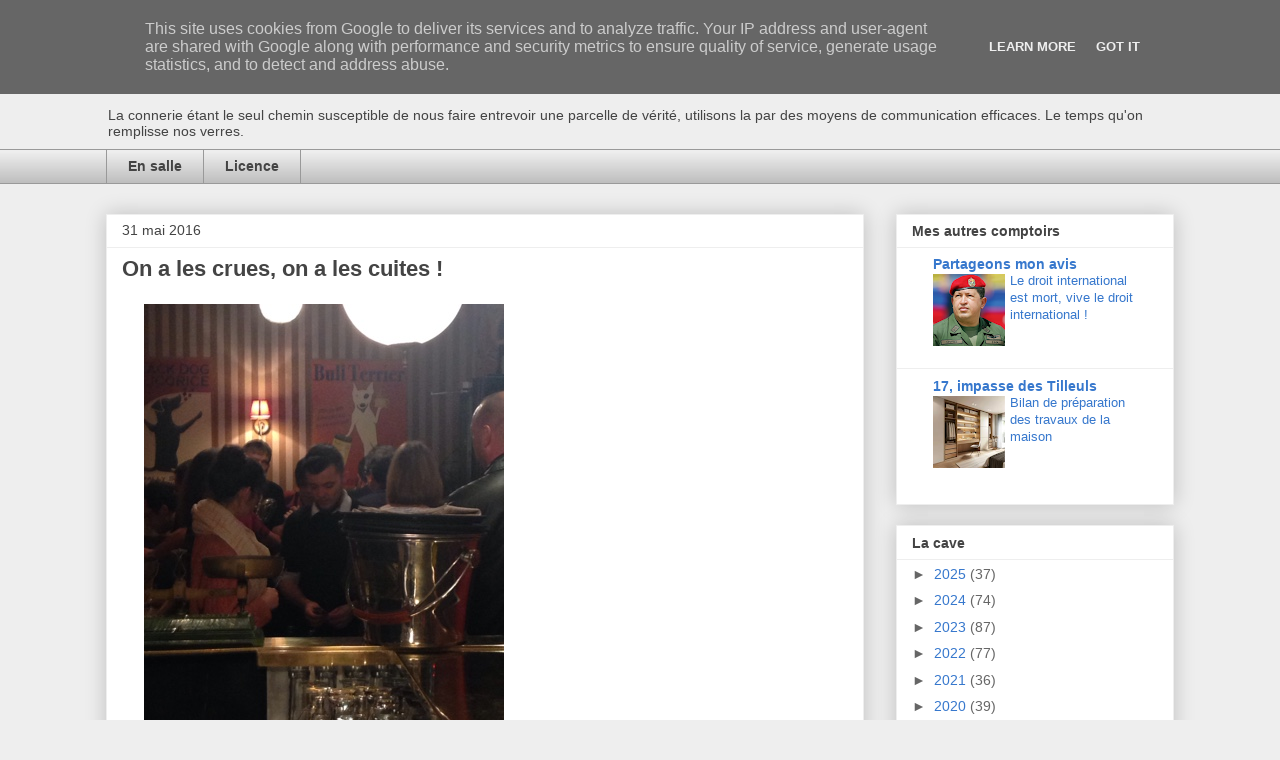

--- FILE ---
content_type: text/html; charset=UTF-8
request_url: http://www.aubistro.fr/b/stats?style=BLACK_TRANSPARENT&timeRange=LAST_MONTH&token=APq4FmC-HVi8cADksWPDZScw3kiJA1VIgouSQTSQ75ydbS_LvsYAOmudSgA5vcnwLpjcYwwtI1IH11qso3BTda_sPSlsxCqT9w
body_size: 261
content:
{"total":13054,"sparklineOptions":{"backgroundColor":{"fillOpacity":0.1,"fill":"#000000"},"series":[{"areaOpacity":0.3,"color":"#202020"}]},"sparklineData":[[0,30],[1,42],[2,39],[3,22],[4,28],[5,30],[6,22],[7,43],[8,27],[9,21],[10,20],[11,38],[12,34],[13,26],[14,19],[15,22],[16,24],[17,13],[18,17],[19,100],[20,58],[21,31],[22,20],[23,13],[24,41],[25,26],[26,23],[27,15],[28,15],[29,17]],"nextTickMs":124137}